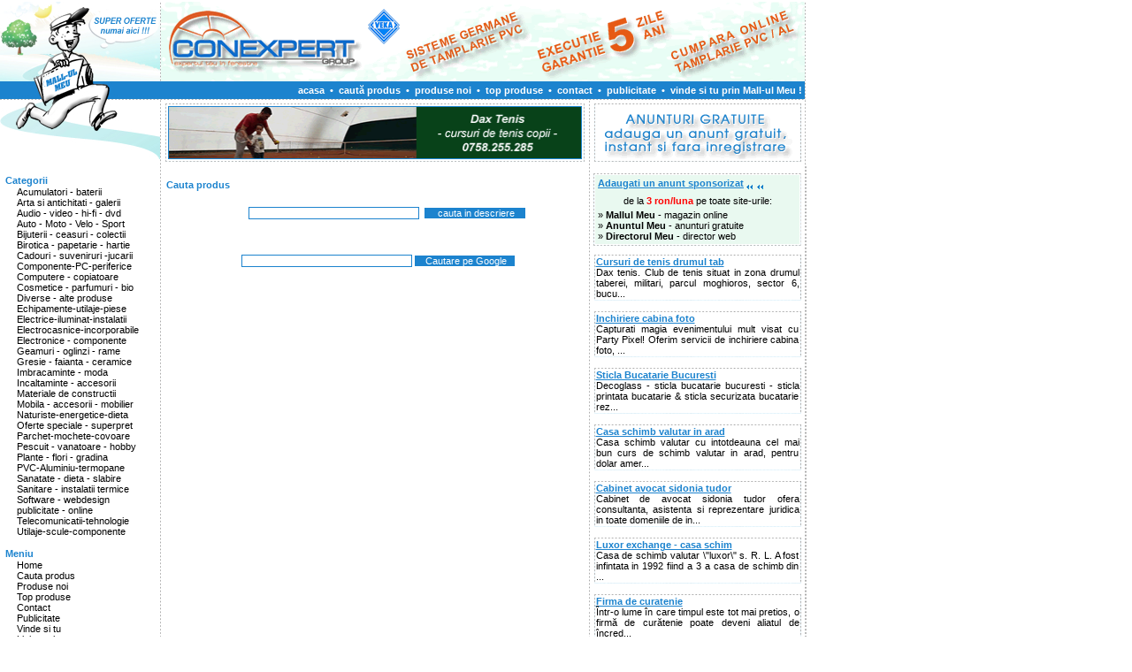

--- FILE ---
content_type: text/html
request_url: https://www.mallul-meu.com/c.php
body_size: 5644
content:
<html>
<head><meta http-equiv="Content-Type" content="text/html; charset=ISO-8859-16">
<META HTTP-EQUIV="CONTENT-LANGUAGE" CONTENT="Romanian, English, Ro, En">
<META NAME="RATING" CONTENT="General">
<META NAME="GOOGLEBOT" CONTENT="INDEX, FOLLOW">
<META NAME="ROBOTS" CONTENT="ALL, INDEX, FOLLOW">
<noscript><meta http-equiv="refresh" content="2;url=http://www.mallul-meu.com/javascript.php"> </noscript>
<link rel="stylesheet" type="text/css" href="stil.css">
<script type="text/javascript" src="js/dreapta_info.js"></script> 
	<script language="JavaScript">
		function CheckSearch() {
			if(document.SearchForm.what.value=="")
			{
				window.alert('Va rugam sa scrieti termenul de cautare !');
				document.SearchForm.what.focus();
				return false;
			}
		}
	</script><title>Cautare produs - cauta produsul in descriere, in cuvintele cheie</title>
<META NAME="TITLE" CONTENT="Cautare produs - cauta produsul in descriere, in cuvintele cheie">
<META NAME="DESCRIPTION" CONTENT="Cautare produs - cauta produsul in descriere, in cuvintele cheie">
<META NAME="KEYWORDS" CONTENT="Cautare, produs, cauta, produs, in, descriere, in, cuvintele, cheie">
</head>
<body bgcolor="#FFFFFF" onload="setInterval('blinkIt()',500)">
<div style="position:absolute; left:0px; top:0px; width:100%;height:100%;" align="left">
  <table border="0" cellpadding="0" cellspacing="0" width="905">
    <tr> 
      <td><img src="img_p/1_layout/spacer.gif" width="180" height="1" border="0" alt="Cautare produs - cauta produsul in descriere, in cuvintele cheie"></td>
      <td><img src="img_p/1_layout/spacer.gif" width="1" height="1" border="0"></td>
      <td><img src="img_p/1_layout/spacer.gif" width="481" height="1" border="0"></td>
      <td><img src="img_p/1_layout/spacer.gif" width="1" height="1" border="0"></td>
      <td><img src="img_p/1_layout/spacer.gif" width="242" height="1" border="0" title="Cautare produs - cauta produsul in descriere, in cuvintele cheie"></td>
    </tr>
    <tr> 
      <td colspan="6"><table border="0" cellpadding="0" cellspacing="0" width="911">
  <tr> 
    <td><img src="img_p/2_layout/spacer.gif" width="181" height="1" border="0"></td>
    <td><img src="img_p/2_layout/spacer.gif" width="1" height="1" border="0"></td>
    <td><img src="img_p/2_layout/spacer.gif" width="484" height="1" border="0"></td>
    <td><img src="img_p/2_layout/spacer.gif" width="1" height="1" border="0"></td>
    <td><img src="img_p/2_layout/spacer.gif" width="243" height="1" border="0"></td>
    <td><img src="img_p/2_layout/spacer.gif" width="1" height="1" border="0"></td>
    <td><img src="img_p/2_layout/spacer.gif" width="1" height="1" border="0"></td>
  </tr>
  <tr> 
    <td rowspan="4"><a href="../index.php"><img name="layout_top_r1_c1" src="img_p/2_layout/layout_top_r1_c1.jpg" width="181" height="184" border="0"></a></td>
    <td><img name="layout_top_r1_c2" src="img_p/2_layout/layout_top_r1_c2.jpg" width="1" height="90" border="0"></td>
    <td colspan="3"><a href="http://www.tamplariepvc.com" target="_blank"><img name="layout_top_r1_c3" src="img/anuntul_meu_conexpert.gif" width="728" height="90" border="0" alt="Conexpert Group - Termopane, Tamplarie PVC VEKA"></a></td>
    <td rowspan="2"><img name="layout_top_r1_c6" src="img_p/2_layout/layout_top_r1_c6.jpg" width="1" height="110" border="0"></td>
    <td><img src="img_p/2_layout/spacer.gif" width="1" height="90" border="0"></td>
  </tr>
  <tr> 
    <td rowspan="2"><img name="layout_top_r2_c2" src="img_p/2_layout/layout_top_r2_c2.jpg" width="1" height="21" border="0"></td>
    <td colspan="3" bgcolor="1C83CE"> 
      <div align="right" class=am_a><b> 
	  <a href="index.php" class=am_a>acasa</a> &nbsp;<font color="#FFFFFF">&#149;</font>&nbsp;
	  <a href="c.php" class=am_a>caută produs</a> &nbsp;<font color="#FFFFFF">&#149;</font>&nbsp;
	  <a href="c_2.php?r=ultimele" class=am_a>produse noi</a> &nbsp;<font color="#FFFFFF">&#149;</font>&nbsp;
	  <a href="c_v.php?r=top" class=am_a>top produse</a> &nbsp;<font color="#FFFFFF">&#149;</font>&nbsp; 
	  <a href="contact.php" class=am_a>contact</a> &nbsp;<font color="#FFFFFF">&#149;</font>&nbsp; 
	  <a href="publicitate.php" class=am_a>publicitate</a> &nbsp;<font color="#FFFFFF">&#149;</font>&nbsp;
	  <a href="vinde-prin-mall.php" class=am_a>vinde si tu prin Mall-ul Meu !</a></b>&nbsp;</div>
    </td>
    <td><img src="img_p/2_layout/spacer.gif" width="1" height="20" border="0"></td>
  </tr>
  <tr> 
    <td colspan="4"><img name="layout_top_r3_c3" src="img_p/2_layout/layout_top_r3_c3.jpg" width="729" height="1" border="0"></td>
    <td><img src="img_p/2_layout/spacer.gif" width="1" height="1" border="0"></td>
  </tr>
  <tr> 
    <td><img name="layout_top_r4_c2" src="img_p/2_layout/layout_top_r4_c2.jpg" width="1" height="73" border="0"></td>
    <td valign="top" bgcolor="#FFFFFF"><img src="img_p/2_layout/spacer.gif" width="1" height="4" border="0"><table border="0" cellpadding="0" cellspacing="0" {$extra} width="474" align="center">
        <tr> 
          <td class="DialogBorder"> 
            <table border="0" cellpadding="0" cellspacing="1" width="100%" background="img/sup_bara.jpg" bgcolor="#FFFFFF" height="61">
              <tr> 
                <td bgcolor="#FFFFFF"> 
                  <div align="left"> 
                    <table width="100%" border="0" cellspacing="1" cellpadding="1" align="right" height="60">
                      <tr> 
                        <td valign="top" width="468" align="center"> 
                          <div align="center"><a href="http://www.costamit.ro" target="_blank"><a href='https://www.dax-tenis.ro/' target='_blank'><img src='img/mallul_meu_dax_tenis_bann.gif' width='468' height='60' border='0' alt='Cursuri tenis copii'></a></a></div>
                        </td>
                      </tr>
                    </table>
                  </div>
                </td>
              </tr>
            </table>
      </table>
    </td>
    <td><img name="layout_top_r4_c4" src="img_p/2_layout/layout_top_r4_c4.jpg" width="1" height="73" border="0"></td>
    <td valign="top" bgcolor="#FFFFFF"><img src="img_p/2_layout/spacer.gif" width="1" height="4" border="0"><div align="center">
        <table border="0" cellpadding="0" cellspacing="0" width="234">
          <tr> 
            <td class="DialogBorder"> 
              <table border="0" cellpadding="0" cellspacing="1" width="100%" background="img/sup_bara.jpg" bgcolor="#FFFFFF">
                <tr> 
                  <td bgcolor="#FFFFFF"> 
                    <div align="left"> 
                      <table width="99%" border="0" cellspacing="1" cellpadding="1" align="right">
                        <tr> 
                          <td valign="top" width="220"> 
                            <div align=justify > <a href="http://www.anuntul-meu.com" target="_blank"><img src="img/mallul-meu_dr_meniu.gif" width="228" height="60" border="0" alt="Adauga anunt gratuit acum !!!"></a></div>
                          </td>
                        </tr>
                      </table>
                    </div>
                  </td>
                </tr>
              </table>
        </table>
      </div>
    </td>
    <td><img name="layout_top_r4_c6" src="img_p/2_layout/layout_top_r4_c6.jpg" width="1" height="73" border="0"></td>
    <td><img src="img_p/2_layout/spacer.gif" width="1" height="73" border="0"></td>
  </tr>
</table>
</td>
    </tr>
    <tr> 
      <td valign="top">
        <br><table border="0" cellpadding="0" cellspacing="0" width="100%">
  <tr> 
    <td class="DialogTitle" valign="middle"><span class=NavigationPath>&nbsp;&nbsp;Categorii</span><br>
</td>
  </tr>
  <tr> 
    <td class="DialogBorder"> 
      <table border="0" cellpadding="0" cellspacing="1" width="100%" bgcolor="#FFFFFF">
        <tr> 
          <td class="DialogBox" bgcolor="#FFFFFF"> 
            <table width="90%" border="0" cellspacing="0" cellpadding="0" align="right">
              <tr> 
                <td>  
                  <p>
		<div class="link1"> 
		<a href="c_3.php?t=Acumulatori-baterii&c=6" title="Acumulatori - baterii" class=link_1>Acumulatori - baterii</a><br>
		<a href="c_3.php?t=Arta-si-antichitati-galerii&c=25" title="Arta si antichitati - galerii" class=link_1>Arta si antichitati - galerii</a><br>
		<a href="c_3.php?t=Audio-video-hi-fi-dvd&c=28" title="Audio - video - hi-fi - dvd" class=link_1>Audio - video - hi-fi - dvd</a><br>
		<a href="c_3.php?t=Auto-moto-velo-sport&c=43" title="Auto - Moto - Velo - Sport" class=link_1>Auto - Moto - Velo - Sport</a><br>
		<a href="c_3.php?t=Bijuterii-ceasuri-colectii&c=23" title="Bijuterii - ceasuri - colectii" class=link_1>Bijuterii - ceasuri - colectii</a><br>
		<a href="c_3.php?t=Birotica-papetarie-hartie&c=17" title="Birotica - papetarie - hartie" class=link_1>Birotica - papetarie - hartie</a><br>
		<a href="c_3.php?t=Cadouri-suveniruri-jucarii&c=20" title="Cadouri - suveniruri - jucarii" class=link_1>Cadouri - suveniruri -jucarii</a><br>
		<a href="c_3.php?t=Componente-PC-periferice&c=16" title="Componente-PC-periferice" class=link_1>Componente-PC-periferice</a><br>
		<a href="c_3.php?t=Computere-copiatoare&c=19" title="Computere - copiatoare" class=link_1>Computere - copiatoare</a><br>
		<a href="c_3.php?t=Cosmetice-parfumuri-bio&c=15" title="Cosmetice - parfumuri - bio" class=link_1>Cosmetice - parfumuri - bio</a><br>		
		<a href="c_3.php?t=Diverse-alte-produse&c=21" title="Diverse - alte produse" class=link_1>Diverse - alte produse</a><br>
		<a href="c_3.php?t=Echipamente-utilaje-piese&c=1" title="Echipamente-utilaje-piese" class=link_1>Echipamente-utilaje-piese</a><br>
		<a href="c_3.php?t=Electrice-iluminat&c=13" title="Electrice - iluminat" class=link_1>Electrice-iluminat-instalatii</a><br>
		<a href="c_3.php?t=Electrocasnice-incorporabile&c=9" title="Electrocasnice-incorporabile" class=link_1>Electrocasnice-incorporabile</a><br>
		<a href="c_3.php?t=Electronice-componente&c=5" title="Electronice - componente" class=link_1>Electronice  - componente</a><br>		
		<a href="c_3.php?t=Geamuri-oglinzi-rame&c=2" title="Geamuri - oglinzi - rame" class=link_1>Geamuri - oglinzi - rame</a><br>
		<a href="c_3.php?t=Gresie-faianta-ceramice&c=22" title="Gresie - faianta - ceramice" class=link_1>Gresie - faianta - ceramice</a><br>
		<a href="c_3.php?t=Imbracaminte-moda&c=3" title="Imbracaminte-moda" class=link_1>Imbracaminte - moda</a><br>
		<a href="c_3.php?t=Incaltaminte-accesorii&c=27" title="Incaltaminte - accesorii" class=link_1>Incaltaminte - accesorii</a><br>		
		<a href="c_3.php?t=Materiale-de-constructii&c=4" title="Materiale de constructii" class=link_1>Materiale de constructii</a><br>
		<a href="c_3.php?t=Mobila-accesorii-mobilier&c=24" title="Mobila - accesorii - mobilier" class=link_1>Mobila - accesorii - mobilier</a><br>
		<a href="c_3.php?t=Naturiste-energetice-dieta&c=8" title="Naturiste-energetice-dieta" class=link_1>Naturiste-energetice-dieta</a><br>
		<a href="c_3.php?t=Oferte-speciale-superpret&c=45" title="Oferte speciale - superpret" class=link_1>Oferte speciale - superpret</a><br>
		<a href="c_3.php?t=Parchet-mochete-covoare&c=10" title="Parchet-mochete-covoare" class=link_1>Parchet-mochete-covoare</a><br>
		<a href="c_3.php?t=Pescuit-vanatoare-hobby&c=26" title="Pescuit - vanatoare - hobby" class=link_1>Pescuit - vanatoare - hobby</a><br>
		<a href="c_3.php?t=Plante-flori-gradina&c=7" title="Plante - flori - gradina" class=link_1>Plante - flori - gradina</a><br>
		<a href="c_3.php?t=PVC-aluminiu-termopane&c=30" title="PVC-Aluminiu-termopane" class=link_1>PVC-Aluminiu-termopane</a><br>
		<a href="c_3.php?t=Sanatate-dieta-slabire&c=18" title="Sanatate - dieta - slabire" class=link_1>Sanatate - dieta - slabire</a><br>		
		<a href="c_3.php?t=Sanitare-instalatii-termice&c=14" title="Sanitare - instalatii termice" class=link_1>Sanitare - instalatii termice</a><br>
		<a href="c_3.php?t=Software-design-publicitate-online-promovare-afaceri&c=29" title="Software-design-publicitate-online-promovare-afaceri" class=link_1>Software - webdesign<br>publicitate - online</a><br>
		<a href="c_3.php?t=Telecomunicatii-tehnologie&c=12" title="Telecomunicatii-tehnologie" class=link_1>Telecomunicatii-tehnologie</a><br>
		<a href="c_3.php?t=Utilaje-scule-componente-cnc&c=11" title="Utilaje-scule-componente-cnc" class=link_1>Utilaje-scule-componente</a><br>
		</div>	
                  </td>
              </tr>
            </table>
          </td>
        </tr>
      </table>
</table>
<br>
<table border="0" cellpadding="0" cellspacing="0" width="100%">
  <tr> 
    <td class="DialogTitle" valign="middle"><span class=NavigationPath>&nbsp;&nbsp;Meniu</span></td>
  </tr>
  <tr> 
    <td class="DialogBorder"> 
      <table border="0" cellpadding="0" cellspacing="1" width="100%" bgcolor="#FFFFFF">
        <tr> 
          <td class="DialogBox" bgcolor="#FFFFFF"> 
            <table width="90%" border="0" cellspacing="0" cellpadding="0" align="right">
              <tr> 
                <td> 
                  <p> <a href="index.php" class=link_1 title="Home">Home</a><br>
                    <a href="c.php" class=link_1 title="Cauta produs">Cauta produs</a><br>
                    <a href="c_2.php?r=ultimele" class=link_1 title="Produse noi">Produse 
                    noi</a><br>
                    <a href="contact.php" class=link_1 title="Top produse">Top 
                    produse</a><br>
                    <a href="contact.php" class=link_1 title="Contact">Contact</a><br>
                    <a href="publicitate.php" class=link_1 title="Publicitate">Publicitate</a><br>
                    <a href="vinde-prin-mall.php" class=link_1 title="Vinde si tu">Vinde 
                    si tu</a><br>
                    <a href="link-exchange.php" title="Link exchange" class=link_1>Link 
                    exchange</a><br>
                    <a href="pp.php" class=link_1 title="Privacy Policy">Privacy Policy</a><br>
					<a href="javascript:addbookmark1()" class=link_1>Adauga la favorite</a><br>
                    -----------------<br>
                    <a href="http://www.anuntul-meu.com" class=link_1 target="_blank">Anunturi 
                    gratuite</a><br>
                  </p>
                </td>
              </tr>
            </table>
          </td>
        </tr>
      </table>
</table>
<br><table border="0" cellpadding="0" cellspacing="0" width="100%">
  <tr> 
    <td class="DialogTitle" valign="middle"><span class=NavigationPath>&nbsp;&nbsp;Recomandari</span></td>
  </tr>
  <tr> 
    <td class="DialogBorder"> 
      <table border="0" cellpadding="0" cellspacing="1" width="100%" bgcolor="#FFFFFF">
        <tr> 
          <td class="DialogBox" bgcolor="#FFFFFF"> 
            <table width="90%" border="0" cellspacing="0" cellpadding="0" align="right">
              <tr> 
                <td> 
                  <p> <a href="http://www.tamplariepvc.com" class=link_1 title="Tamplarie PVC Veka si aluminiu" target="_blank">Tamplarie PVC</a><br>
                    <a href="https://www.avocatsidoniatudor.ro" class=link_1 title="Cabinet Avocat Bucuresti" target="_blank">Cabinet Avocat Bucuresti</a><br>
                    <a href="http://www.luxor-exchange.ro" class=link_1 title="Exchange office" target="_blank">Exchange office</a><br>
					<a href="https://www.curatarecanapelebucuresti.com" class=link_1 title="Curatare canapele Bucuresti" target="_blank">Curatare Canapele Bucuresti</a><br>
					<a href="https://www.fbu.ro" class=link_1 title="Locuri de munca in Europa" target="_blank">Locuri de munca</a><br>
					<a href="https://www.termopane.org" class=link_1 title="Geamuri Termopan" target="_blank">Geamuri Termopan</a>
					<a href="https://www.optimizareseo.com" class=link_1 title="Optimizare SEO" target="_blank">Optimizare SEO</a><br>	
                    <br>
                   
                  </p>
                </td>
              </tr>
            </table>
          </td>
        </tr>
      </table>
</table><img src="https://www.optimizareseo.eu/monit/count.php?sid=82354&amp;p=L2MucGhw&amp;r=&amp;t=1762618226" alt="" width="1" height="1" border="0">      </td>
      <td background="img_p/1_layout/layout_r2_c2.jpg"><img name="layout_r2_c2" width="1" height="313" border="0"></td>
      <td valign="top"><br><form method=get action="c_i.php" style="margin:0" name=PostForm onsubmit="return valid(this);">
          <table border="0" cellpadding="0" cellspacing="0" {$extra} width="100%">
            <tr> 
              <td class="DialogTitle" height="23" valign="middle"><span class=NavigationPath> 
                &nbsp; Cauta produs</span></td>
            </tr>
            <tr> 
              <td class="DialogBorder"> 
                <table border="0" cellpadding="0" cellspacing="1" width="100%" bgcolor="#FFFFFF">
                  <tr> 
                    <td bgcolor="#FFFFFF">
                      <table width="100%" border="0" cellspacing="0" cellpadding="0">
                        <tr> 
                          <td> 
                            <div align="center"><br>
                              <table width=85% border=0 cellpadding=0 cellspacing=0 align="center">
                                <tr> 
                                  <td align=right width="229"> 
                                    <input class=form1 type=text name=what size=30>
                                    &nbsp; </td>
                                  <td width=130 align="left"> 
                                    <input class=form2 type=submit name=search1 value="    cauta in descriere    ">
                                  </td>
                                </tr>
                              </table> 
                            </div>
                          </td>
                        </tr>
                      </table>
                    </td>
                  </tr>
                </table>
          </table></form><table border="0" cellpadding="0" cellspacing="0" {$extra} width="100%" dwcopytype="CopyTableRow">
            <tr> 
              <td class="DialogTitle" height="23" valign="middle"><span class=NavigationPath>
                </span></td>
            </tr>
            <tr> 
              <td class="DialogBorder"> 
                <table border="0" cellpadding="0" cellspacing="1" width="100%" bgcolor="#FFFFFF">
                  <tr> 
                    <td bgcolor="#FFFFFF"> 
                      <table width="100%" border="0" cellspacing="0" cellpadding="0">
                        <tr> 
                          <td> 
                            <div align="center"><br><!-- Search Google -->
<center>
<form method="get" action="https://www.google.ro/custom" target="google_window">
<table bgcolor="#ffffff">
<tr><td nowrap valign="top" align="left" height="32">

<label for="sbi" style="display: none">Introduceti termenii de cautare</label>
 &nbsp; <input type="text" name="q" size="30" maxlength="255" value="" id="sbi" class=form1></input>
<label for="sbb" style="display: none">Trimiteti formularul de cautare</label>
<input type="submit" name="sa" value="   Cautare pe Google   " id="sbb" class=form2></input>
<input type="hidden" name="client" value="pub-2875193211198213"></input>
<input type="hidden" name="forid" value="1"></input>
<input type="hidden" name="channel" value="4116460488"></input>
<input type="hidden" name="ie" value="windows-1250"></input>
<input type="hidden" name="oe" value="windows-1250"></input>
<input type="hidden" name="flav" value="0000"></input>
<input type="hidden" name="sig" value="3BeFNPiCLgbGTuko"></input>
<input type="hidden" name="cof" value="GALT:#000000;GL:1;DIV:#1C83CE;VLC:000000;AH:center;BGC:FFFFFF;LBGC:FFFFFF;ALC:1C83CE;LC:1C83CE;T:000000;GFNT:000000;GIMP:000000;FORID:1"></input>
<input type="hidden" name="hl" value="ro"></input>
</td></tr></table>
</form>
</center>
<!-- Search Google -->

                          </div>
                          </td>
                        </tr>
                      </table>
                    </td>
                  </tr>
                </table>
          </table>
        <script>
function valid(PostForm)
{
if (PostForm.what.value == "" || ltrim(PostForm.what.value) == "") {
      alert("Va rugam sa scrieti termenul de cautare !"); return false;}
}
</script>
<script>
function validkey(KeyForm)
{
if (KeyForm.key.value == "" || ltrim(KeyForm.key.value) == "") {
      alert("Va rugam sa scrieti termenul de cautare !"); return false;}
}
</script>
      </td>
      <td background="img_p/1_layout/layout_r2_c4.jpg"><img name="layout_r2_c4" width="1" height="313" border="0"></td>
      <td valign="top"> 
         <img src="img_p/1_layout/spacer.gif" width="200" height="10" border="0"> 
<table border="0" cellspacing=1 background=img/sup_bara.jpg width="231" align="center" height="21">
  <tr> 
    <td class="DialogBorder"> 
      <table  align=center width=231 height="21" bgcolor="#E9F9F0">
         <tr> <td valign="top"><b><a href="https://www.anuntul-meu.com/adauga-anunt-sponsorizat.php" class=am_b target="_blank">Adaugati 
            un anunt sponsorizat</a> <img src="img/google_ad_pub_anim.gif" width="19" height="12" border="0" align="middle"></b></td></tr>
          <tr> 
          <td align=center>de la <font color="#FF0000"><blink><b>3 ron/luna</b></blink> </font>pe toate site-urile: </td>
        </tr>
		   <tr> <td align=left>&raquo; <b>Mallul Meu</b> - magazin online<br>&raquo; <b>Anuntul Meu</b> - anunturi gratuite <br>&raquo; <b>Directorul Meu </b> - director web </td></tr>
	  </table>
    </td>
  </tr>
</table>
<img src="img_p/1_layout/spacer.gif" width="200" height="10" border="0"> 
<table border="0" cellpadding="0" width="235" align="center" height="23" cellspacing="0">
  <tr><td class="DialogBorder"> 
      <table border=0 cellpadding=0 align=center width=234 height="60" cellspacing=0>
          <td valign="top"> 
            <table cellspacing=1 background=img/sup_bara.jpg><tr>
	<td bgcolor=#FFFFFF><a href="https://www.anuntul-meu.com/d.php?t=Cursuri-de-tenis-drumul-tabere&id=319044" target="_blank" class=link_1 title="Cursuri de tenis drumul tab"><span class=am_b>Cursuri de tenis drumul tab</span><br><div align=justify><span class=am_c>Dax tenis. Club de tenis situat in zona drumul taberei, 
militari, parcul moghioros, sector 6, bucu...</class></div></a></td>
	</tr>

</table><br><table cellspacing=1 background=img/sup_bara.jpg><tr>
	<td bgcolor=#FFFFFF><a href="https://www.anuntul-meu.com/d.php?t=Inchiriere-cabina-foto&id=351171" target="_blank" class=link_1 title="Inchiriere cabina foto"><span class=am_b>Inchiriere cabina foto</span><br><div align=justify><span class=am_c>Capturati magia evenimentului mult visat cu Party Pixel! Oferim servicii de inchiriere cabina foto, ...</class></div></a></td>
	</tr>

</table><br><table cellspacing=1 background=img/sup_bara.jpg><tr>
	<td bgcolor=#FFFFFF><a href="https://www.anuntul-meu.com/d.php?t=Sticla-Bucatarie-Bucuresti&id=351149" target="_blank" class=link_1 title="Sticla Bucatarie Bucuresti"><span class=am_b>Sticla Bucatarie Bucuresti</span><br><div align=justify><span class=am_c>Decoglass - sticla bucatarie bucuresti - sticla printata bucatarie & sticla securizata bucatarie rez...</class></div></a></td>
	</tr>

</table><br><table cellspacing=1 background=img/sup_bara.jpg><tr>
	<td bgcolor=#FFFFFF><a href="https://www.anuntul-meu.com/d.php?t=Casa-schimb-valutar-in-arad&id=192014" target="_blank" class=link_1 title="Casa schimb valutar in arad"><span class=am_b>Casa schimb valutar in arad</span><br><div align=justify><span class=am_c>Casa schimb valutar cu intotdeauna cel mai bun 
curs de schimb valutar in arad, pentru dolar 
amer...</class></div></a></td>
	</tr>

</table><br><table cellspacing=1 background=img/sup_bara.jpg><tr>
	<td bgcolor=#FFFFFF><a href="https://www.anuntul-meu.com/d.php?t=Cabinet-avocat-sidonia-tudor&id=312389" target="_blank" class=link_1 title="Cabinet avocat sidonia tudor"><span class=am_b>Cabinet avocat sidonia tudor</span><br><div align=justify><span class=am_c>Cabinet de avocat sidonia tudor ofera consultanta, asistenta si reprezentare juridica in toate domeniile de in...</class></div></a></td>
	</tr>

</table><br><table cellspacing=1 background=img/sup_bara.jpg><tr>
	<td bgcolor=#FFFFFF><a href="https://www.anuntul-meu.com/d.php?t=Luxor-exchange---casa-schimb-v&id=192012" target="_blank" class=link_1 title="Luxor exchange - casa schim"><span class=am_b>Luxor exchange - casa schim</span><br><div align=justify><span class=am_c>Casa de schimb valutar \"luxor\" s. R. L. A fost 
infintata in 1992 fiind a 3 a casa de schimb din ...</class></div></a></td>
	</tr>

</table><br><table cellspacing=1 background=img/sup_bara.jpg><tr>
	<td bgcolor=#FFFFFF><a href="https://www.anuntul-meu.com/d.php?t=Firma-de-curatenie&id=355933" target="_blank" class=link_1 title="Firma de curatenie"><span class=am_b>Firma de curatenie</span><br><div align=justify><span class=am_c>Într-o lume în care timpul este tot mai pretios, o firmă de curătenie poate deveni aliatul de încred...</class></div></a></td>
	</tr>

</table><br><table cellspacing=1 background=img/sup_bara.jpg><tr>
	<td bgcolor=#FFFFFF><a href="https://www.anuntul-meu.com/d.php?t=Avocat-divort-bucuresti&id=332686" target="_blank" class=link_1 title="Avocat divort bucuresti"><span class=am_b>Avocat divort bucuresti</span><br><div align=justify><span class=am_c>Avocat divort bucuresti. 

Suntem un cabinet specializat pe litigii de dreptul familiei, consultan...</class></div></a></td>
	</tr>

</table><br><table cellspacing=1 background=img/sup_bara.jpg><tr>
	<td bgcolor=#FFFFFF><a href="https://www.anuntul-meu.com/d.php?t=Curatare-canapele-si-saltele&id=323945" target="_blank" class=link_1 title="Curatare canapele si saltel"><span class=am_b>Curatare canapele si saltel</span><br><div align=justify><span class=am_c>Atelierul de curatenie - curatare profesionala pentru canapele si saltele la domiciliu in bucuresti ...</class></div></a></td>
	</tr>

</table><br>          </td>
      </table> </td> </tr> </table>
      </td>
      <td background="img_p/1_layout/layout_r2_c6.jpg"><img name="layout_r2_c6" width="1" height="313" border="0"></td>
      <td><img src="img_p/1_layout/spacer.gif" width="1" height="313" border="0"></td>
    </tr>
  </table><img src="img/mm_jos.gif">
</div>

--- FILE ---
content_type: text/css
request_url: https://www.mallul-meu.com/stil.css
body_size: 5067
content:
body {background-color:#ffffff;color:#000000;font-family:Verdana, Arial, Helvetica, Sans-serif;margin:0 0 0;BACKGROUND-COLOR: #ffffff; }
td {font-family:Verdana, Arial, Helvetica, Sans-serif;font-size:11px;font-weight:normal;color:#000000;text-decoration:none;}
.am_a {font-family:Verdana, Arial, Helvetica, Sans-serif;font-size:11px;font-weight:bold;color:#ffffff;text-decoration:none;}
.am_b {font-family:Verdana, Arial, Helvetica, Sans-serif;font-size:11px;font-weight:bold;color:#1C83CE;text-decoration:underline;}
.am_c {font-family:Verdana, Arial, Helvetica, Sans-serif;font-size:11px;font-weight:normal;color:#000000;text-decoration:none;}
.am_d {font-family:Verdana, Arial, Helvetica, Sans-serif;font-size:9px;font-weight:normal;color:#1C83CE;text-decoration:none;}

 -- link --
a:link {color:#000000; text-decoration:none;}
a:visited {color:#000000; text-decoration:none;}
a:active {color:#1C83CE; text-decoration:none;}
a:hover {color:#1C83CE; text-decoration:none;}

a.am_a:link, {color:#ffffff;text-decoration:none;}
a.am_a:visited {color:#ffffff;text-decoration:none;}
a.am_a:active {color:#000000;text-decoration:none;}
a.am_a:hover {color:#000000;text-decoration:none;}

a.am_b:link, {color:#1C83CE;text-decoration:underline;}
a.am_b:visited {color:#1C83CE;text-decoration:underline;}
a.am_b:active {color:#1C83CE;text-decoration:underline;}
a.am_b:hover {color:#1C83CE;text-decoration:underline;}

a.am_c:link, {color:#000000;text-decoration:none;}
a.am_c:visited {color:#000000;text-decoration:none;}
a.am_c:active {color:#000000;text-decoration:none;}
a.am_c:hover {color:#000000;text-decoration:none;}

a.am_d:link, {color:#000000;text-decoration:none;}
a.am_d:visited {color:#000000;text-decoration:none;}
a.am_d:active {color:#000000;text-decoration:none;}
a.am_d:hover {color:#000000;text-decoration:none;}

INPUT,SELECT,TEXTAREA { font-family: Verdana, Arial, Helvetica, sans-serif; font-size: 7.8pt; padding:0px; padding-left:3px; background: #F8E6E6; color: #B12525;}
body { 	SCROLLBAR-ARROW-COLOR: #1C83CE; SCROLLBAR-FACE-COLOR: #ffffff; SCROLLBAR-HIGHLIGHT-COLOR: #1C83CE; SCROLLBAR-SHADOW-COLOR: #1C83CE; SCROLLBAR-3DLIGHT-COLOR: #ffffff; SCROLLBAR-TRACK-COLOR: #1C83CE; SCROLLBAR-DARKSHADOW-COLOR: #FFFFff; color:#1C83CE; BACKGROUND-COLOR: #ffffff; }

.DialogBox {BACKGROUND-COLOR: #ffffff; font-family:Verdana, Arial, Helvetica, Sans-serif;}
.DialogBorder {BACKGROUND-COLOR: #ffffff; font-family:Verdana, Arial, Helvetica, Sans-serif;}
.DialogTitle {COLOR: #000000; FONT-WEIGHT: bold; FONT-SIZE: 10px; font-family:Verdana, Arial, Helvetica, Sans-serif;}

.NavigationPath {COLOR: #1C83CE; FONT-WEIGHT: bold; FONT-SIZE: 11px; TEXT-DECORATION: none;}
.NavigationPath:link {COLOR: #000000; FONT-WEIGHT: bold; TEXT-DECORATION: none;}
.NavigationPath:visited {COLOR: #000000; FONT-WEIGHT: bold; TEXT-DECORATION: none;}
.NavigationPath:hover {COLOR: #1C83CE; FONT-WEIGHT: bold; TEXT-DECORATION: none;}
.NavigationPath:active  {COLOR: #000000; FONT-WEIGHT: bold; TEXT-DECORATION: none;}

.link_1 {COLOR: #000000; FONT-SIZE: 11px; TEXT-DECORATION: none; font-family:Verdana, Arial, Helvetica, Sans-serif;}
.link_1:link {COLOR: #000000; TEXT-DECORATION: none; font-family:Verdana, Arial, Helvetica, Sans-serif;}
.link_1:visited {COLOR: #000000; TEXT-DECORATION: none; font-family:Verdana, Arial, Helvetica, Sans-serif;}
.link_1:hover {COLOR: #1C83CE; TEXT-DECORATION: none; font-family:Verdana, Arial, Helvetica, Sans-serif;}
.link_1:active  {COLOR: #1C83CE; TEXT-DECORATION: none; font-family:Verdana, Arial, Helvetica, Sans-serif;}

.link_ccc {COLOR: #cccccc; FONT-SIZE: 10px; TEXT-DECORATION: none; font-family:Verdana, Arial, Helvetica, Sans-serif;}
.link_ccc:link {COLOR: #cccccc; TEXT-DECORATION: none; font-family:Verdana, Arial, Helvetica, Sans-serif;}
.link_ccc:visited {COLOR: #cccccc; TEXT-DECORATION: none; font-family:Verdana, Arial, Helvetica, Sans-serif;}
.link_ccc:hover {COLOR: #1C83CE; TEXT-DECORATION: none; font-family:Verdana, Arial, Helvetica, Sans-serif;}
.link_ccc:active  {COLOR: #1C83CE; TEXT-DECORATION: none; font-family:Verdana, Arial, Helvetica, Sans-serif;}


#img_spon {background-repeat: no-repeat; background-attachment: fixed; background-position: bottom left; background-image: url('img/mallul_tau_spon.gif')}

.form1 {
	BORDER-RIGHT: #1C83CE 1px solid; 
	BORDER-TOP: #1C83CE 1px solid; 
	PADDING-LEFT: 3px; 
	FONT-SIZE: 11px; 
	BORDER-LEFT: #1C83CE 1px solid; 
	COLOR: #000000; 
	BORDER-BOTTOM: #1C83CE 1px solid; 
	FONT-FAMILY: Verdana, Arial, Helvetica, Sans-serif; 
	Font-weight: none;
	BACKGROUND-COLOR: #ffffff
}

.form2 {
	BORDER-RIGHT: none; 
	BORDER-TOP: none; 
	PADDING-LEFT: 3px; 
	FONT-SIZE: 11px; 
	BORDER-LEFT: none; 
	COLOR: #ffffff; 
	BORDER-BOTTOM: none; 
	FONT-FAMILY: Verdana, Arial, Helvetica, Sans-serif; 
	BACKGROUND-COLOR: #1C83CE
}

H1 {
        FONT-SIZE: 11px;
}
H2 {
        FONT-SIZE: 11px;
}
H3 {
        FONT-SIZE: 11px;
}
.H4 {
        FONT-SIZE: 8px;
}
HR {
        COLOR: #E9F9F0; HEIGHT: 1px;
}

.txt_ro_b {
        COLOR: #1C83CE; TEXT-DECORATION: none;
		font-weight: bold;
}

--- FILE ---
content_type: application/javascript
request_url: https://www.mallul-meu.com/js/dreapta_info.js
body_size: 1398
content:

var message="";
function clickIE() {if (document.all) {(message);return false;}}
function clickNS(e) {if
(document.layers||(document.getElementById&&!document.all)) {
if (e.which==2||e.which==3) {(message);return false;}}}
if (document.layers)
{document.captureEvents(Event.MOUSEDOWN);document.onmousedown=clickNS;}
else{document.onmouseup=clickNS;document.oncontextmenu=clickIE;}
document.oncontextmenu=new Function("return false")
function MM_reloadPage(init) {  //reloads the window if Nav4 resized
  if (init==true) with (navigator) {if ((appName=="Netscape")&&(parseInt(appVersion)==4)) {
    document.MM_pgW=innerWidth; document.MM_pgH=innerHeight; onresize=MM_reloadPage; }}
  else if (innerWidth!=document.MM_pgW || innerHeight!=document.MM_pgH) location.reload();
}
MM_reloadPage(true);

function clearstatus () { window.status='Mallul-meu.com'; setTimeout ("clearstatus()", 1); } clearstatus();

function blinkIt() {
 if (!document.all) return;
 else {
   for(i=0;i<document.all.tags('blink').length;i++){
      s=document.all.tags('blink')[i];
      s.style.visibility=(s.style.visibility=='visible')  ?'hidden':'visible';
   }
 }
}

var bookmarktitle1="Mallul Meu - shopping, cumparaturi, magazin online"
var bookmarkurl1="http://www.mallul-meu.com"
function addbookmark1(){
if (document.all)
window.external.AddFavorite(bookmarkurl1,bookmarktitle1)
}